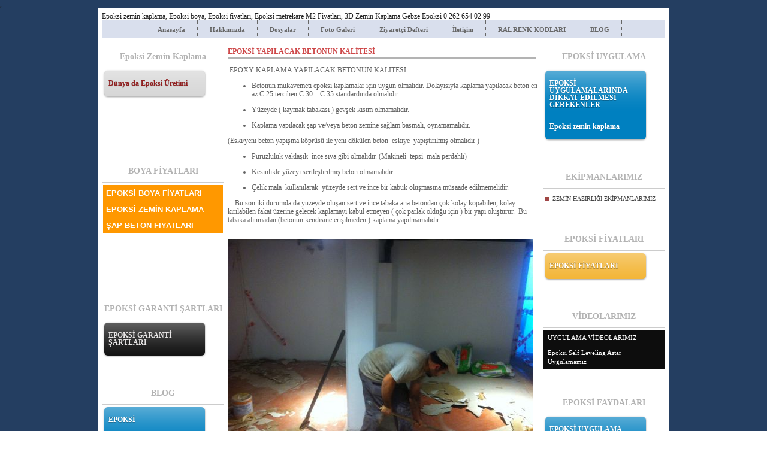

--- FILE ---
content_type: text/html; charset=UTF-8
request_url: https://www.gebzeepoksi.com/?pnum=67&pt=EPOKS%C4%B0+YAPILACAK+BETONUN+KAL%C4%B0TES%C4%B0
body_size: 7109
content:
<!DOCTYPE html>
                        <html lang="tr">
                        <!--[if lt IE 8]> <html lang="tr-TR" class="stnz_no-js ie6"> <![endif]-->
<head>
<title>Gebze Epoksi</title>
<meta http-equiv="X-UA-Compatible" content="IE=Edge;chrome=1" /><meta http-equiv="Content-Type" content="text/html; charset=UTF-8">
<meta name="keywords" content=""/>
<meta name="description" content=""/>




<!--[if lt IE 7]>						
							<script src="/templates/default/IE7.jgz">IE7_PNG_SUFFIX=".png";</script>
							<link href="/templates/default/ie6.css" rel="stylesheet" type="text/css" />
						<![endif]-->
<!--[if lt IE 8]>							
							<link href="/templates/default/ie7.css" rel="stylesheet" type="text/css" />
						<![endif]-->
<script type="text/javascript" src="/templates/js/js.js?v=3" ></script>
<script src="/cjs/jquery/1.8/jquery-1.8.3.min.jgz"></script>
<script src="/cjs/jquery.bxslider.min.js"></script>
<link href="/cjs/jquery.bxslider.css" rel="stylesheet" type="text/css" />

<link rel="stylesheet" href="/cjs/css/magnific-popup.css">
                                <link rel="stylesheet" href="/cjs/css/wookmark-main.css">
                                <script src="/cjs/js/imagesloaded.pkgd.min.js"></script>
                                <script src="/cjs/js/jquery.magnific-popup.min.js"></script>
                                <script src="/cjs/js/wookmark.js"></script><link rel="stylesheet" href="/cjs/banner_rotator/css/banner-rotator.min.css">
<script type="text/javascript" src="/cjs/banner_rotator/js/jquery.banner-rotator.min.js"></script>
<link rel="stylesheet" type="text/css" href="/cjs/sliders/rotator/css/wt-rotator.css"/>
<script type="text/javascript" src="/cjs/sliders/rotator/js/jquery.wt-rotator-prod.min.jgz"></script>

<meta name="google-site-verification" content="qCiptVpdL_jgcfx6jVnB9bQFFnEnJDWlERRopC0kH6A" />,<meta name="msvalidate.01" content="99D84A4AB96B294FE337C9B5787A0DCF" />


<style>
    @import url("/assets/css/grid.css") screen and (max-width: 768px);
    @import url("/templates/tpl/81/stil.css") screen and (min-width: 769px);
    @import url("/assets/css/desktop.css") screen and (min-width: 769px);
    @import url("/assets/css/mobile.css") screen and (max-width: 768px);    
</style>
<meta name="viewport" content="width=device-width, initial-scale=1">
<script src="/assets/javascript/mobile/jquery.mobilemenu.js"></script>

<!--[if !IE 7&!IE 6]>
                    <style type="text/css">#stnz_middleContent{width:100% !important;}</style>
                <![endif]-->

<!--[if lt IE 8]>
                    <style type="text/css">#stnz_middleContent{width:578px !important;}</style>          
                <![endif]-->
<style type="text/css">
                                @media only screen and (min-width: 769px) {
                                    #stnz_wrap, #stnz_header, #stnz_containerMiddle, #stnz_headerTop, #stnz_content,#stnz_footer, .stnz_widget.stnz_ust_menu{width:940px !important;} #stnz_right_bg{left:940px !important;}
                                }
                                </style>
</head>

<body id="mobileTmp" class="tpl">

<div class="container" id="stnz_wrap">  
        <div id="stnz_containerTop">
        <div id="stnz_left_bg"></div>
        <div class="row" id="stnz_containerMiddle">
        <div class="grid_12" id="stnz_headerWrap"><div id="stnz_topBanner"><span>Epoksi</span><span> zemin kaplama, </span><span>Epoksi</span><span> boya, </span><span>Epoksi</span><span> fiyatları, </span><span>Epoksi</span><span> metrekare M2 Fiyatları, 3D Zemin Kaplama Gebze Epoksi 0 262 654 02 99</span></div><script type="text/javascript">
                    $(function() {
                        $("#ust-menu-search").keyup(function(e) {
                            if (e.keyCode==13)                          
                            {
                                if ($(this).val().length > 2){
                                    $(location).attr('href','/?Syf=39&search='+$(this).val());
                                }else{
                                    alert('Lütfen en az 3 harf giriniz.');
                                }   
                            }
                        });
                        
                        $("#search-ust").click(function() {
                            if ($('#ust-menu-search').val().length > 2){
                                    $(location).attr('href','/?Syf=39&search='+$('#ust-menu-search').val());
                                }else{
                                    alert('Lütfen en az 3 harf giriniz.');
                                }                           
                        });
                        
                    });
                </script><div class="grid_12 mobile-menu" id="topMenu"><style>@import url("/templates/tpl/81/menucss/default.css") screen and (min-width: 769px);</style><div class="stnz_widget stnz_ust_menu81">
<div class="stnz_widgetContent"><div class="stnz_dropdown81_root stnz_dropdown81_root_center"><div id="ust_menu_root"><nav><ul class="sf-menu stnz_dropdown81 stnz_dropdown81-horizontal" id="nav" data-title="Menu">
		
			<li><a class="root"  href="https://www.gebzeepoksi.com/?SyfNmb=1&pt=Anasayfa" rel="alternate" hreflang="tr">Anasayfa</a></li>
			<li><a class="root"  href="https://www.gebzeepoksi.com/?SyfNmb=2&pt=Hakk%C4%B1m%C4%B1zda" rel="alternate" hreflang="tr">Hakkımızda</a></li>
			<li><a class="root"  href="https://www.gebzeepoksi.com/?Syf=3&pt=Dosyalar" rel="alternate" hreflang="tr">Dosyalar</a></li>
			<li><a class="root"  href="https://www.gebzeepoksi.com/?Syf=4&pt=Foto+Galeri" rel="alternate" hreflang="tr">Foto Galeri</a></li>
			<li><a class="root"  href="https://www.gebzeepoksi.com/?Syf=0&pt=Ziyaret%C3%A7i+Defteri" rel="alternate" hreflang="tr">Ziyaretçi Defteri</a></li>
			<li><a class="root"  href="https://www.gebzeepoksi.com/?SyfNmb=3&pt=%C4%B0leti%C5%9Fim" rel="alternate" hreflang="tr">İletişim</a></li>
			<li><a class="root"  href="https://www.gebzeepoksi.com/?pnum=540&pt=RAL+RENK+KODLARI" rel="alternate" hreflang="tr">RAL RENK KODLARI</a></li>
			<li><a class="root"  href="https://www.gebzeepoksi.com/?pnum=554&pt=BLOG" rel="alternate" hreflang="tr">BLOG</a></li></ul></nav></div></div></div>
</div><!-- /widget -->

</div><!-- /topMenu --></div><div id="stnz_content"><div class="grid_12" id="stnz_leftContent"><div class="stnz_widget"><style>@import url("/templates/default/menucss/css/radius/radius_gri.css") screen and (min-width: 769px);</style><div class="stnz_widget stnz_menu">
<div class="stnz_widgetTitle"><div class="stnz_widgetTitle_text">Epoksi Zemin Kaplama</div></div>
<div class="stnz_widgetContent"><ul class="sf-menu stnz_radius_gri stnz_radius_gri-vertical" id="nav482746" data-title="Epoksi Zemin Kaplama">
				
					<li><a class="root"  href="https://www.gebzeepoksi.com/?pnum=551&pt=D%C3%BCnya+da+Epoksi+%C3%9Cretimi" rel="alternate" hreflang="tr">Dünya da Epoksi Üretimi</a></li></ul></div>
<div class="stnz_widgetFooter"></div>
</div><!-- /widget -->

<div class="stnz_widget stnz_reklam_blok">
<div class="stnz_widgetContent" style="background:none !important;"><img src="../FileUpload/bs541856/File/genislik.jpg" alt=" " height="24" width="200" /></div>
</div><!-- /widget -->

<style>@import url("/templates/default/menucss/css/dolgu/dolgu_turuncu.css") screen and (min-width: 769px);</style><div class="stnz_widget stnz_menu">
<div class="stnz_widgetTitle"><div class="stnz_widgetTitle_text">BOYA FİYATLARI</div></div>
<div class="stnz_widgetContent"><ul class="sf-menu stnz_dolgu_turuncu stnz_dolgu_turuncu-vertical" id="nav978143" data-title="BOYA FİYATLARI">
				
					<li><a class="root"  href="https://www.gebzeepoksi.com/?pnum=318&pt=EPOKS%C4%B0+BOYA+F%C4%B0YATLARI" rel="alternate" hreflang="tr">EPOKSİ BOYA FİYATLARI</a></li>
					<li><a class="root"  href="https://www.gebzeepoksi.com/?pnum=324&pt=EPOKS%C4%B0+ZEM%C4%B0N+KAPLAMA" rel="alternate" hreflang="tr">EPOKSİ ZEMİN KAPLAMA</a>
				<ul>
					<li><a   href="https://www.gebzeepoksi.com/?pnum=323&pt=A%C4%9ERI+EPOKS%C4%B0+ZEM%C4%B0N+KAPLAMA" rel="alternate" hreflang="tr">AĞRI EPOKSİ ZEMİN KAPLAMA</a></li>
					<li><a   href="https://www.gebzeepoksi.com/?pnum=321&pt=ADIYAMAN+EPOKS%C4%B0+ZEM%C4%B0N+KAPLAMA" rel="alternate" hreflang="tr">ADIYAMAN EPOKSİ ZEMİN KAPLAMA</a></li>
					<li><a   href="https://www.gebzeepoksi.com/?pnum=322&pt=AFYON+EPOKS%C4%B0+ZEM%C4%B0N+KAPLAMA" rel="alternate" hreflang="tr">AFYON EPOKSİ ZEMİN KAPLAMA</a></li>
					<li><a   href="https://www.gebzeepoksi.com/?pnum=320&pt=ADANA+EPOKS%C4%B0+ZEM%C4%B0N+KAPLAMA" rel="alternate" hreflang="tr">ADANA EPOKSİ ZEMİN KAPLAMA</a></li>
					<li><a   href="https://www.gebzeepoksi.com/?pnum=325&pt=AMASYA+EPOKS%C4%B0+ZEM%C4%B0N+KAPLAMA" rel="alternate" hreflang="tr">AMASYA EPOKSİ ZEMİN KAPLAMA</a></li>
					<li><a   href="https://www.gebzeepoksi.com/?pnum=326&pt=ANKARA+EPOKS%C4%B0+ZEM%C4%B0N+KAPLAMA" rel="alternate" hreflang="tr">ANKARA EPOKSİ ZEMİN KAPLAMA</a></li>
					<li><a   href="https://www.gebzeepoksi.com/?pnum=327&pt=ANTALYA+EPOKS%C4%B0+ZEM%C4%B0N+KAPLAMA" rel="alternate" hreflang="tr">ANTALYA EPOKSİ ZEMİN KAPLAMA</a></li>
					<li><a   href="https://www.gebzeepoksi.com/?pnum=328&pt=ARDAHAN+EPOKS%C4%B0+ZEM%C4%B0N+KAPLAMA" rel="alternate" hreflang="tr">ARDAHAN EPOKSİ ZEMİN KAPLAMA</a></li>
					<li><a   href="https://www.gebzeepoksi.com/?pnum=329&pt=ARTV%C4%B0N+EPOKS%C4%B0+ZEM%C4%B0N+KAPLAMA" rel="alternate" hreflang="tr">ARTVİN EPOKSİ ZEMİN KAPLAMA</a></li>
					<li><a   href="https://www.gebzeepoksi.com/?pnum=330&pt=AYDIN+EPOKS%C4%B0+ZEM%C4%B0N+KAPLAMA" rel="alternate" hreflang="tr">AYDIN EPOKSİ ZEMİN KAPLAMA</a></li>
					<li><a   href="https://www.gebzeepoksi.com/?pnum=331&pt=BALIKES%C4%B0R+EPOKS%C4%B0+ZEM%C4%B0N+KAPLAMA" rel="alternate" hreflang="tr">BALIKESİR EPOKSİ ZEMİN KAPLAMA</a></li>
					<li><a   href="https://www.gebzeepoksi.com/?pnum=332&pt=BARTIN+EPOKS%C4%B0+ZEM%C4%B0N+KAPLAMA" rel="alternate" hreflang="tr">BARTIN EPOKSİ ZEMİN KAPLAMA</a></li>
					<li><a   href="https://www.gebzeepoksi.com/?pnum=333&pt=BATMAN+EPOKS%C4%B0+ZEM%C4%B0N+KAPLAMA" rel="alternate" hreflang="tr">BATMAN EPOKSİ ZEMİN KAPLAMA</a></li>
					<li><a   href="https://www.gebzeepoksi.com/?pnum=334&pt=BAYBURT+EPOKS%C4%B0+ZEM%C4%B0N+KAPLAMA" rel="alternate" hreflang="tr">BAYBURT EPOKSİ ZEMİN KAPLAMA</a></li>
					<li><a   href="https://www.gebzeepoksi.com/?pnum=335&pt=B%C4%B0LEC%C4%B0K+EPOKS%C4%B0+ZEM%C4%B0N+KAPLAMA" rel="alternate" hreflang="tr">BİLECİK EPOKSİ ZEMİN KAPLAMA</a></li>
					<li><a   href="https://www.gebzeepoksi.com/?pnum=336&pt=B%C4%B0NG%C3%96L+EPOKS%C4%B0+ZEM%C4%B0N+KAPLAMA" rel="alternate" hreflang="tr">BİNGÖL EPOKSİ ZEMİN KAPLAMA</a></li>
					<li><a   href="https://www.gebzeepoksi.com/?pnum=337&pt=B%C4%B0TL%C4%B0S+EPOKS%C4%B0+ZEM%C4%B0N+KAPLAMALARI" rel="alternate" hreflang="tr">BİTLİS EPOKSİ ZEMİN KAPLAMALARI</a></li>
					<li><a   href="https://www.gebzeepoksi.com/?pnum=338&pt=BOLU+EPOKS%C4%B0+ZEM%C4%B0N+KAPLAMA" rel="alternate" hreflang="tr">BOLU EPOKSİ ZEMİN KAPLAMA</a></li>
					<li><a   href="https://www.gebzeepoksi.com/?pnum=339&pt=BURDUR+EPOKS%C4%B0+ZEM%C4%B0N+KAPLAMA" rel="alternate" hreflang="tr">BURDUR EPOKSİ ZEMİN KAPLAMA</a></li>
					<li><a   href="https://www.gebzeepoksi.com/?pnum=340&pt=BURSA+EPOKS%C4%B0+ZEM%C4%B0N+KAPLAMA" rel="alternate" hreflang="tr">BURSA EPOKSİ ZEMİN KAPLAMA</a></li>
					<li><a   href="https://www.gebzeepoksi.com/?pnum=341&pt=%C3%87ANAKKALE+EPOKS%C4%B0+ZEM%C4%B0N+KAPLAMA" rel="alternate" hreflang="tr">ÇANAKKALE EPOKSİ ZEMİN KAPLAMA</a></li>
					<li><a   href="https://www.gebzeepoksi.com/?pnum=342&pt=%C3%87ANKIRI+EPOKS%C4%B0+ZEM%C4%B0N+KAPLAMA" rel="alternate" hreflang="tr">ÇANKIRI EPOKSİ ZEMİN KAPLAMA</a></li>
					<li><a   href="https://www.gebzeepoksi.com/?pnum=343&pt=%C3%87ORUM+EPOKS%C4%B0+ZEM%C4%B0N+KAPLAMA" rel="alternate" hreflang="tr">ÇORUM EPOKSİ ZEMİN KAPLAMA</a></li>
					<li><a   href="https://www.gebzeepoksi.com/?pnum=344&pt=DEN%C4%B0ZL%C4%B0+EPOKS%C4%B0+ZEM%C4%B0N+KAPLAMA" rel="alternate" hreflang="tr">DENİZLİ EPOKSİ ZEMİN KAPLAMA</a></li>
					<li><a   href="https://www.gebzeepoksi.com/?pnum=345&pt=D%C4%B0YARBAKIR+EPOKS%C4%B0+ZEM%C4%B0N+KAPLAMA" rel="alternate" hreflang="tr">DİYARBAKIR EPOKSİ ZEMİN KAPLAMA</a></li>
					<li><a   href="https://www.gebzeepoksi.com/?pnum=346&pt=ED%C4%B0RNE+EPOKS%C4%B0+ZEM%C4%B0N+KAPLAMA" rel="alternate" hreflang="tr">EDİRNE EPOKSİ ZEMİN KAPLAMA</a></li>
					<li><a   href="https://www.gebzeepoksi.com/?pnum=347&pt=ELAZI%C4%9E+EPOKS%C4%B0+ZEM%C4%B0N+KAPLAMA" rel="alternate" hreflang="tr">ELAZIĞ EPOKSİ ZEMİN KAPLAMA</a></li>
					<li><a   href="https://www.gebzeepoksi.com/?pnum=348&pt=ERZ%C4%B0NCAN+EPOKS%C4%B0+ZEM%C4%B0N+KAPLAMA" rel="alternate" hreflang="tr">ERZİNCAN EPOKSİ ZEMİN KAPLAMA</a></li>
					<li><a   href="https://www.gebzeepoksi.com/?pnum=349&pt=ERZURUM+EPOKS%C4%B0+ZEM%C4%B0N+KAPLAMA" rel="alternate" hreflang="tr">ERZURUM EPOKSİ ZEMİN KAPLAMA</a></li>
					<li><a   href="https://www.gebzeepoksi.com/?pnum=350&pt=ESK%C4%B0%C5%9EEH%C4%B0R+EPOKS%C4%B0+ZEM%C4%B0N+KAPLAMA" rel="alternate" hreflang="tr">ESKİŞEHİR EPOKSİ ZEMİN KAPLAMA</a></li>
					<li><a   href="https://www.gebzeepoksi.com/?pnum=351&pt=GAZ%C4%B0ANTEP+EPOKS%C4%B0+ZEM%C4%B0N+KAPLAMA" rel="alternate" hreflang="tr">GAZİANTEP EPOKSİ ZEMİN KAPLAMA</a></li>
					<li><a   href="https://www.gebzeepoksi.com/?pnum=352&pt=G%C4%B0RESUN+EPOKS%C4%B0+ZEM%C4%B0N+KAPLAMA" rel="alternate" hreflang="tr">GİRESUN EPOKSİ ZEMİN KAPLAMA</a></li>
					<li><a   href="https://www.gebzeepoksi.com/?pnum=353&pt=G%C3%9CM%C3%9C%C5%9EHANE+EPOKS%C4%B0+ZEM%C4%B0N+KAPLAMA" rel="alternate" hreflang="tr">GÜMÜŞHANE EPOKSİ ZEMİN KAPLAMA</a></li>
					<li><a   href="https://www.gebzeepoksi.com/?pnum=354&pt=HAKKAR%C4%B0+EPOKS%C4%B0+ZEM%C4%B0N+KAPLAMA" rel="alternate" hreflang="tr">HAKKARİ EPOKSİ ZEMİN KAPLAMA</a></li>
					<li><a   href="https://www.gebzeepoksi.com/?pnum=355&pt=HATAY+EPOKS%C4%B0+ZEM%C4%B0N+KAPLAMA" rel="alternate" hreflang="tr">HATAY EPOKSİ ZEMİN KAPLAMA</a></li>
					<li><a   href="https://www.gebzeepoksi.com/?pnum=356&pt=ISPARTA+EPOKS%C4%B0+ZEM%C4%B0N+KAPLAMA" rel="alternate" hreflang="tr">ISPARTA EPOKSİ ZEMİN KAPLAMA</a></li>
					<li><a   href="https://www.gebzeepoksi.com/?pnum=357&pt=%C4%B0%C3%87EL+EPOKS%C4%B0+ZEM%C4%B0N+KAPLAMA" rel="alternate" hreflang="tr">İÇEL EPOKSİ ZEMİN KAPLAMA</a></li>
					<li><a   href="https://www.gebzeepoksi.com/?pnum=358&pt=MERS%C4%B0N+EPOKS%C4%B0+ZEM%C4%B0N+KAPLAMA" rel="alternate" hreflang="tr">MERSİN EPOKSİ ZEMİN KAPLAMA</a></li>
					<li><a   href="https://www.gebzeepoksi.com/?pnum=359&pt=%C4%B0STANBUL+EPOKS%C4%B0+ZEM%C4%B0N+KAPLAMA" rel="alternate" hreflang="tr">İSTANBUL EPOKSİ ZEMİN KAPLAMA</a></li>
					<li><a   href="https://www.gebzeepoksi.com/?pnum=360&pt=%C4%B0ZM%C4%B0R+EPOKS%C4%B0+ZEM%C4%B0N+KAPLAMA" rel="alternate" hreflang="tr">İZMİR EPOKSİ ZEMİN KAPLAMA</a></li>
					<li><a   href="https://www.gebzeepoksi.com/?pnum=361&pt=KARS+EPOKS%C4%B0+ZEM%C4%B0N+KAPLAMA" rel="alternate" hreflang="tr">KARS EPOKSİ ZEMİN KAPLAMA</a></li>
					<li><a   href="https://www.gebzeepoksi.com/?pnum=362&pt=KASTAMONU+EPOKS%C4%B0+ZEM%C4%B0N+KAPLAMA" rel="alternate" hreflang="tr">KASTAMONU EPOKSİ ZEMİN KAPLAMA</a></li>
					<li><a   href="https://www.gebzeepoksi.com/?pnum=363&pt=KAYSER%C4%B0+EPOKS%C4%B0+ZEM%C4%B0N+KAPLAMA" rel="alternate" hreflang="tr">KAYSERİ EPOKSİ ZEMİN KAPLAMA</a></li>
					<li><a   href="https://www.gebzeepoksi.com/?pnum=364&pt=KIRKLAREL%C4%B0+EPOKS%C4%B0+ZEM%C4%B0N+KAPLAMA" rel="alternate" hreflang="tr">KIRKLARELİ EPOKSİ ZEMİN KAPLAMA</a></li>
					<li><a   href="https://www.gebzeepoksi.com/?pnum=365&pt=KIR%C5%9EEH%C4%B0R+EPOKS%C4%B0+ZEM%C4%B0N+KAPLAMA" rel="alternate" hreflang="tr">KIRŞEHİR EPOKSİ ZEMİN KAPLAMA</a></li>
					<li><a   href="https://www.gebzeepoksi.com/?pnum=366&pt=KOCAEL%C4%B0+EPOKS%C4%B0+ZEM%C4%B0N+KAPLAMA" rel="alternate" hreflang="tr">KOCAELİ EPOKSİ ZEMİN KAPLAMA</a></li>
					<li><a   href="https://www.gebzeepoksi.com/?pnum=367&pt=KONYA+EPOKS%C4%B0+ZEM%C4%B0N+KAPLAMA" rel="alternate" hreflang="tr">KONYA EPOKSİ ZEMİN KAPLAMA</a></li>
					<li><a   href="https://www.gebzeepoksi.com/?pnum=368&pt=K%C3%9CTAHYA+EPOKS%C4%B0+ZEM%C4%B0N+KAPLAMA" rel="alternate" hreflang="tr">KÜTAHYA EPOKSİ ZEMİN KAPLAMA</a></li>
					<li><a   href="https://www.gebzeepoksi.com/?pnum=369&pt=MALATYA+EPOKS%C4%B0+ZEM%C4%B0N+KAPLAMA" rel="alternate" hreflang="tr">MALATYA EPOKSİ ZEMİN KAPLAMA</a></li>
					<li><a   href="https://www.gebzeepoksi.com/?pnum=370&pt=MAN%C4%B0SA+EPOKS%C4%B0+ZEM%C4%B0N+KAPLAMA" rel="alternate" hreflang="tr">MANİSA EPOKSİ ZEMİN KAPLAMA</a></li>
					<li><a   href="https://www.gebzeepoksi.com/?pnum=371&pt=KAHRAMANMARA%C5%9E+EPOKS%C4%B0+ZEM%C4%B0N+KAPLAMA" rel="alternate" hreflang="tr">KAHRAMANMARAŞ EPOKSİ ZEMİN KAPLAMA</a></li>
					<li><a   href="https://www.gebzeepoksi.com/?pnum=372&pt=MARD%C4%B0N+EPOKS%C4%B0+ZEM%C4%B0N+KAPLAMA" rel="alternate" hreflang="tr">MARDİN EPOKSİ ZEMİN KAPLAMA</a></li>
					<li><a   href="https://www.gebzeepoksi.com/?pnum=373&pt=MU%C4%9ELA+EPOKS%C4%B0+ZEM%C4%B0N+KAPLAMA" rel="alternate" hreflang="tr">MUĞLA EPOKSİ ZEMİN KAPLAMA</a></li>
					<li><a   href="https://www.gebzeepoksi.com/?pnum=374&pt=MU%C5%9E+EPOKS%C4%B0+ZEM%C4%B0N+KAPLAMA" rel="alternate" hreflang="tr">MUŞ EPOKSİ ZEMİN KAPLAMA</a></li>
					<li><a   href="https://www.gebzeepoksi.com/?pnum=375&pt=NEV%C5%9EEH%C4%B0R+EPOKS%C4%B0+ZEM%C4%B0N+KAPLAMA" rel="alternate" hreflang="tr">NEVŞEHİR EPOKSİ ZEMİN KAPLAMA</a></li>
					<li><a   href="https://www.gebzeepoksi.com/?pnum=376&pt=N%C4%B0%C4%9EDE+EPOKS%C4%B0+ZEM%C4%B0N+KAPLAMA" rel="alternate" hreflang="tr">NİĞDE EPOKSİ ZEMİN KAPLAMA</a></li>
					<li><a   href="https://www.gebzeepoksi.com/?pnum=377&pt=ORDU+EPOKS%C4%B0+ZEM%C4%B0N+KAPLAMA" rel="alternate" hreflang="tr">ORDU EPOKSİ ZEMİN KAPLAMA</a></li>
					<li><a   href="https://www.gebzeepoksi.com/?pnum=378&pt=R%C4%B0ZE+EPOKS%C4%B0+ZEM%C4%B0N+KAPLAMA" rel="alternate" hreflang="tr">RİZE EPOKSİ ZEMİN KAPLAMA</a></li>
					<li><a   href="https://www.gebzeepoksi.com/?pnum=379&pt=SAKARYA+EPOKS%C4%B0+ZEM%C4%B0N+KAPLAMA" rel="alternate" hreflang="tr">SAKARYA EPOKSİ ZEMİN KAPLAMA</a></li>
					<li><a   href="https://www.gebzeepoksi.com/?pnum=380&pt=SAMSUN+EPOKS%C4%B0+ZEM%C4%B0N+KAPLAMA" rel="alternate" hreflang="tr">SAMSUN EPOKSİ ZEMİN KAPLAMA</a></li>
					<li><a   href="https://www.gebzeepoksi.com/?pnum=381&pt=S%C4%B0%C4%B0RT+EPOKS%C4%B0+ZEM%C4%B0N+KAPLAMA" rel="alternate" hreflang="tr">SİİRT EPOKSİ ZEMİN KAPLAMA</a></li>
					<li><a   href="https://www.gebzeepoksi.com/?pnum=382&pt=S%C4%B0NOP+EPOKS%C4%B0+ZEM%C4%B0N+KAPLAMA" rel="alternate" hreflang="tr">SİNOP EPOKSİ ZEMİN KAPLAMA</a></li>
					<li><a   href="https://www.gebzeepoksi.com/?pnum=383&pt=S%C4%B0VAS+EPOKS%C4%B0+ZEM%C4%B0N+KAPLAMA" rel="alternate" hreflang="tr">SİVAS EPOKSİ ZEMİN KAPLAMA</a></li>
					<li><a   href="https://www.gebzeepoksi.com/?pnum=384&pt=TEK%C4%B0RDA%C4%9E+EPOKS%C4%B0+ZEM%C4%B0N+KAPLAMA" rel="alternate" hreflang="tr">TEKİRDAĞ EPOKSİ ZEMİN KAPLAMA</a></li>
					<li><a   href="https://www.gebzeepoksi.com/?pnum=385&pt=TOKAT+EPOKS%C4%B0+ZEM%C4%B0N+KAPLAMA" rel="alternate" hreflang="tr">TOKAT EPOKSİ ZEMİN KAPLAMA</a></li>
					<li><a   href="https://www.gebzeepoksi.com/?pnum=386&pt=TRABZON+EPOKS%C4%B0+ZEM%C4%B0N+KAPLAMA" rel="alternate" hreflang="tr">TRABZON EPOKSİ ZEMİN KAPLAMA</a></li>
					<li><a   href="https://www.gebzeepoksi.com/?pnum=387&pt=TUNCEL%C4%B0+EPOKS%C4%B0+ZEM%C4%B0N+KAPLAMA" rel="alternate" hreflang="tr">TUNCELİ EPOKSİ ZEMİN KAPLAMA</a></li>
					<li><a   href="https://www.gebzeepoksi.com/?pnum=388&pt=%C5%9EANLIURFA+EPOKS%C4%B0+ZEM%C4%B0N+KAPLAMA" rel="alternate" hreflang="tr">ŞANLIURFA EPOKSİ ZEMİN KAPLAMA</a></li>
					<li><a   href="https://www.gebzeepoksi.com/?pnum=389&pt=VAN+EPOKS%C4%B0+ZEM%C4%B0N+KAPLAMA" rel="alternate" hreflang="tr">VAN EPOKSİ ZEMİN KAPLAMA</a></li>
					<li><a   href="https://www.gebzeepoksi.com/?pnum=390&pt=YOZGAT+EPOKS%C4%B0+ZEM%C4%B0N+KAPLAMA" rel="alternate" hreflang="tr">YOZGAT EPOKSİ ZEMİN KAPLAMA</a></li>
					<li><a   href="https://www.gebzeepoksi.com/?pnum=391&pt=ZONGULDAK+EPOKS%C4%B0+ZEM%C4%B0N+KAPLAMA" rel="alternate" hreflang="tr">ZONGULDAK EPOKSİ ZEMİN KAPLAMA</a></li>
					<li><a   href="https://www.gebzeepoksi.com/?pnum=392&pt=AKSARAY+EPOKS%C4%B0+ZEM%C4%B0N+KAPLAMA" rel="alternate" hreflang="tr">AKSARAY EPOKSİ ZEMİN KAPLAMA</a></li>
					<li><a   href="https://www.gebzeepoksi.com/?pnum=393&pt=BAYBURT+EPOKS%C4%B0+ZEM%C4%B0N+KAPLAMA" rel="alternate" hreflang="tr">BAYBURT EPOKSİ ZEMİN KAPLAMA</a></li>
					<li><a   href="https://www.gebzeepoksi.com/?pnum=394&pt=KARAMAN+EPOKS%C4%B0+ZEM%C4%B0N+KAPLAMA" rel="alternate" hreflang="tr">KARAMAN EPOKSİ ZEMİN KAPLAMA</a></li>
					<li><a   href="https://www.gebzeepoksi.com/?pnum=395&pt=KIRIKKALE+EPOKS%C4%B0+ZEM%C4%B0N+KAPLAMA" rel="alternate" hreflang="tr">KIRIKKALE EPOKSİ ZEMİN KAPLAMA</a></li>
					<li><a   href="https://www.gebzeepoksi.com/?pnum=396&pt=I%C4%9EDIR+EPOKS%C4%B0+ZEM%C4%B0N+KAPLAMA" rel="alternate" hreflang="tr">IĞDIR EPOKSİ ZEMİN KAPLAMA</a></li>
					<li><a   href="https://www.gebzeepoksi.com/?pnum=397&pt=YALOVA+EPOKS%C4%B0+ZEM%C4%B0N+KAPLAMA" rel="alternate" hreflang="tr">YALOVA EPOKSİ ZEMİN KAPLAMA</a></li>
					<li><a   href="https://www.gebzeepoksi.com/?pnum=398&pt=KARAB%C3%9CK+EPOKS%C4%B0+ZEM%C4%B0N+KAPLAMA" rel="alternate" hreflang="tr">KARABÜK EPOKSİ ZEMİN KAPLAMA</a></li>
					<li><a   href="https://www.gebzeepoksi.com/?pnum=399&pt=K%C4%B0L%C4%B0S+EPOKS%C4%B0+ZEM%C4%B0N+KAPLAMA" rel="alternate" hreflang="tr">KİLİS EPOKSİ ZEMİN KAPLAMA</a></li>
					<li><a   href="https://www.gebzeepoksi.com/?pnum=400&pt=OSMAN%C4%B0YE+EPOKS%C4%B0+ZEM%C4%B0N+KAPLAMA" rel="alternate" hreflang="tr">OSMANİYE EPOKSİ ZEMİN KAPLAMA</a></li>
					<li><a   href="https://www.gebzeepoksi.com/?pnum=401&pt=ELB%C4%B0STAN+EPOKS%C4%B0+ZEM%C4%B0N+KAPLAMA" rel="alternate" hreflang="tr">ELBİSTAN EPOKSİ ZEMİN KAPLAMA</a></li>
					<li><a   href="https://www.gebzeepoksi.com/?pnum=402&pt=D%C3%9CZCE+EPOKS%C4%B0+ZEM%C4%B0N+KAPLAMA" rel="alternate" hreflang="tr">DÜZCE EPOKSİ ZEMİN KAPLAMA</a></li>
					<li><a   href="https://www.gebzeepoksi.com/?pnum=404&pt=BODRUM+EPOKS%C4%B0+ZEM%C4%B0N+KAPLAMA" rel="alternate" hreflang="tr">BODRUM EPOKSİ ZEMİN KAPLAMA</a></li>
					<li><a   href="https://www.gebzeepoksi.com/?pnum=403&pt=%C3%87ORLU+EPOKS%C4%B0+ZEM%C4%B0N+KAPLAMA" rel="alternate" hreflang="tr">ÇORLU EPOKSİ ZEMİN KAPLAMA</a></li>
					<li><a   href="https://www.gebzeepoksi.com/?pnum=406&pt=%C3%87ERKEZK%C3%96Y+EPOKS%C4%B0+ZEM%C4%B0N+KAPLAMA" rel="alternate" hreflang="tr">ÇERKEZKÖY EPOKSİ ZEMİN KAPLAMA</a></li>
					<li><a   href="https://www.gebzeepoksi.com/?pnum=405&pt=L%C3%9CLEBURGAZ+EPOKS%C4%B0+ZEM%C4%B0N+KAPLAMA" rel="alternate" hreflang="tr">LÜLEBURGAZ EPOKSİ ZEMİN KAPLAMA</a></li>
					<li><a   href="https://www.gebzeepoksi.com/?pnum=407&pt=https%3A%2F%2Ftwitter.com%2Fepoksigebze" rel="alternate" hreflang="tr">https://twitter.com/epoksigebze</a></li>
					<li><a   href="https://www.gebzeepoksi.com/?pnum=408&pt=U%C5%9EAK+EPOKS%C4%B0+ZEM%C4%B0N+KAPLAMA" rel="alternate" hreflang="tr">UŞAK EPOKSİ ZEMİN KAPLAMA</a></li>
					<li><a   href="https://www.gebzeepoksi.com/?pnum=410&pt=U%C5%9EAK+EPOKS%C4%B0+ZEM%C4%B0N+KAPLAMA" rel="alternate" hreflang="tr">UŞAK EPOKSİ ZEMİN KAPLAMA</a></li>
				</ul>
					</li>
					<li><a class="root"  href="https://www.gebzeepoksi.com/?pnum=315&pt=%C5%9EAP+BETON+F%C4%B0YATLARI" rel="alternate" hreflang="tr">ŞAP BETON FİYATLARI</a></li></ul></div>
<div class="stnz_widgetFooter"></div>
</div><!-- /widget -->

<div class="stnz_widget stnz_reklam_blok">
<div class="stnz_widgetContent"><script async="" src="http://pagead2.googlesyndication.com/pagead/js/adsbygoogle.js" type="text/javascript"></script><script type="text/javascript">// <![CDATA[
  (adsbygoogle = window.adsbygoogle || []).push({
    google_ad_client: "ca-pub-5639394741573388",
    enable_page_level_ads: true
  });
// ]]></script></div>
</div><!-- /widget -->

<div class="stnz_widget stnz_reklam_blok">
<div class="stnz_widgetContent"><script async="" src="http://pagead2.googlesyndication.com/pagead/js/adsbygoogle.js" type="text/javascript"></script><script type="text/javascript">// <![CDATA[
  (adsbygoogle = window.adsbygoogle || []).push({
    google_ad_client: "ca-pub-5639394741573388",
    enable_page_level_ads: true
  });
// ]]></script></div>
</div><!-- /widget -->

<style>@import url("/templates/default/menucss/css/radius/radius.css") screen and (min-width: 769px);</style><div class="stnz_widget stnz_menu">
<div class="stnz_widgetTitle"><div class="stnz_widgetTitle_text">EPOKSİ GARANTİ ŞARTLARI</div></div>
<div class="stnz_widgetContent"><ul class="sf-menu stnz_radius stnz_radius-vertical" id="nav1579554" data-title="EPOKSİ GARANTİ ŞARTLARI">
				
					<li><a class="root"  href="https://www.gebzeepoksi.com/?pnum=545&pt=EPOKS%C4%B0+GARANT%C4%B0+%C5%9EARTLARI" rel="alternate" hreflang="tr">EPOKSİ GARANTİ ŞARTLARI</a></li></ul></div>
<div class="stnz_widgetFooter"></div>
</div><!-- /widget -->

<style>@import url("/templates/default/menucss/css/radius/radius_mavi.css") screen and (min-width: 769px);</style><div class="stnz_widget stnz_menu">
<div class="stnz_widgetTitle"><div class="stnz_widgetTitle_text">BLOG</div></div>
<div class="stnz_widgetContent"><ul class="sf-menu stnz_radius_mavi stnz_radius_mavi-vertical" id="nav1590663" data-title="BLOG">
				
					<li><a class="root"  href="https://www.gebzeepoksi.com/?pnum=553&pt=EPOKS%C4%B0+" rel="alternate" hreflang="tr">EPOKSİ </a></li>
					<li><a class="root"  href="https://www.gebzeepoksi.com/?pnum=556&pt=EPOKS%C4%B0+NED%C4%B0R" rel="alternate" hreflang="tr">EPOKSİ NEDİR</a></li>
					<li><a class="root"  href="https://www.gebzeepoksi.com/?pnum=557&pt=EPOKS%C4%B0+NED%C4%B0R" rel="alternate" hreflang="tr">EPOKSİ NEDİR</a></li>
					<li><a class="root"  href="https://www.gebzeepoksi.com/?pnum=558&pt=EPOKS%C4%B0+SEYRELT%C4%B0C%C4%B0LER%C4%B0" rel="alternate" hreflang="tr">EPOKSİ SEYRELTİCİLERİ</a></li></ul></div>
<div class="stnz_widgetFooter"></div>
</div><!-- /widget -->

<style>@import url("/templates/default/menucss/css/radius/radius_kirmizi.css") screen and (min-width: 769px);</style><div class="stnz_widget stnz_menu">
<div class="stnz_widgetTitle"><div class="stnz_widgetTitle_text">EPOKSİ 2019</div></div>
<div class="stnz_widgetContent"><ul class="sf-menu stnz_radius_kirmizi stnz_radius_kirmizi-vertical" id="nav1590718" data-title="EPOKSİ 2019">
				
					<li><a class="root"  href="https://www.gebzeepoksi.com/?pnum=547&pt=EPOKS%C4%B0+DE+2019+YILI+GEL%C4%B0%C5%9EMELER%C4%B0" rel="alternate" hreflang="tr">EPOKSİ DE 2019 YILI GELİŞMELERİ</a></li></ul></div>
<div class="stnz_widgetFooter"></div>
</div><!-- /widget -->

<div class="stnz_widget stnz_menu">
<div class="stnz_widgetTitle"><div class="stnz_widgetTitle_text">EPOKSİ VE BETON</div></div>
<div class="stnz_widgetContent"><ul class="sf-menu stnz_radius_mavi stnz_radius_mavi-vertical" id="nav1596848" data-title="EPOKSİ VE BETON">
				
					<li><a class="root"  href="https://www.gebzeepoksi.com/?pnum=552&pt=EPOKS%C4%B0+VE+BETON" rel="alternate" hreflang="tr">EPOKSİ VE BETON</a></li></ul></div>
<div class="stnz_widgetFooter"></div>
</div><!-- /widget -->

<div class="stnz_widget stnz_menu">
<div class="stnz_widgetTitle"><div class="stnz_widgetTitle_text">EPOKSİ VE İNSAN SAĞLIĞI</div></div>
<div class="stnz_widgetContent"><ul class="sf-menu stnz_dropdown81 stnz_dropdown81-vertical" id="nav1670494" data-title="EPOKSİ VE İNSAN SAĞLIĞI">
				
					<li><a class="root"  href="https://www.gebzeepoksi.com/?pnum=559&pt=EPOKS%C4%B0+VE+%C4%B0NSAN+SA%C4%9ELI%C4%9EI" rel="alternate" hreflang="tr">EPOKSİ VE İNSAN SAĞLIĞI</a></li></ul></div>
<div class="stnz_widgetFooter"></div>
</div><!-- /widget -->

<div class="stnz_widget stnz_menu">
<div class="stnz_widgetTitle"><div class="stnz_widgetTitle_text">GEBZE TADİLAT</div></div>
<div class="stnz_widgetContent"><ul class="sf-menu stnz_dropdown81 stnz_dropdown81-vertical" id="nav1681056" data-title="GEBZE TADİLAT">
				
					<li><a class="root"  href="https://www.gebzeepoksi.com/?pnum=560&pt=GEBZE+TAD%C4%B0LAT" rel="alternate" hreflang="tr">GEBZE TADİLAT</a></li></ul></div>
<div class="stnz_widgetFooter"></div>
</div><!-- /widget -->

<div class="stnz_widget stnz_menu">
<div class="stnz_widgetTitle"><div class="stnz_widgetTitle_text">Yol Çizgi Çalışmalarımız</div></div>
<div class="stnz_widgetContent"><ul class="sf-menu stnz_dropdown81 stnz_dropdown81-vertical" id="nav1796561" data-title="Yol Çizgi Çalışmalarımız">
				
					<li><a class="root"  href="https://www.gebzeepoksi.com/?pnum=565&pt=GEBZE+YOL+%C3%87%C4%B0ZG%C4%B0+" rel="alternate" hreflang="tr">GEBZE YOL ÇİZGİ </a></li></ul></div>
<div class="stnz_widgetFooter"></div>
</div><!-- /widget -->

<div class="stnz_widget stnz_menu">
<div class="stnz_widgetTitle"><div class="stnz_widgetTitle_text">YOL ÇİZGİ FİYATLARI</div></div>
<div class="stnz_widgetContent"><ul class="sf-menu stnz_dropdown81 stnz_dropdown81-vertical" id="nav1833880" data-title="YOL ÇİZGİ FİYATLARI">
				
					<li><a class="root"  href="https://www.gebzeepoksi.com/?pnum=567&pt=GEBZE+YOL+%C3%87%C4%B0ZG%C4%B0+F%C4%B0YATLARI" rel="alternate" hreflang="tr">GEBZE YOL ÇİZGİ FİYATLARI</a></li></ul></div>
<div class="stnz_widgetFooter"></div>
</div><!-- /widget -->

</div></div><!-- /leftContent --><div id="stnz_middleContent" class="grid_12 stnz_coklu stnz_sol_var stnz_sag_var"><div class="stnz_pageTitle"><h2><span>EPOKSİ YAPILACAK BETONUN KALİTESİ</span></h2></div>
<style type="text/css">
.sablon_yazi_img {
   padding:3px;
   border:0.5px;
   background-color:#fff;
}

.sablon_yazi_img:hover {
   padding:3px;
   border:1px;
   background-color:#cccccc;
}

</style>

<script>

$(document).ready(function () {
    $(".fade_effect img").fadeTo(0, 1.0);

    $(".fade_effect img").hover(function () {
        $(this).fadeTo("slow", 0.7);
        },
        function () {$(this).fadeTo("slow", 1.0);
        }
    );
});

</script><div class="OutlineElement Ltr SCX65771625"><p class="Paragraph SCX65771625" paraid="1220590035" paraeid="{61a580fd-b6f8-4547-b51c-536a8d0250cb}{93}"><span class="TextRun SCX65771625" xml:lang="TR-TR"> </span><span class="TextRun Underlined SCX65771625" xml:lang="TR-TR"><span class="NormalTextRun SCX65771625">EPOXY KAPLAMA YAPILACAK BETONUN KALİ</span></span><span class="TextRun Underlined SCX65771625" xml:lang="TR-TR"><span class="NormalTextRun SCX65771625">TES</span></span><span class="TextRun Underlined SCX65771625" xml:lang="TR-TR"><span class="NormalTextRun SCX65771625">İ</span></span><span class="TextRun SCX65771625" xml:lang="TR-TR"> :</span><span class="EOP SCX65771625"> </span></p></div><ul class="BulletListStyle1 SCX65771625"><li class="OutlineElement Ltr SCX65771625"><p class="Paragraph SCX65771625" paraid="1991142411" paraeid="{61a580fd-b6f8-4547-b51c-536a8d0250cb}{109}"><span class="TextRun SCX65771625" xml:lang="TR-TR"><span class="NormalTextRun SCX65771625">Betonun mukavemeti </span><span class="SpellingError SCX65771625">epoksi</span><span class="NormalTextRun SCX65771625"> kaplamalar için uygun olmalı</span></span><span class="TextRun SCX65771625" xml:lang="TR-TR">d</span><span class="TextRun SCX65771625" xml:lang="TR-TR">ı</span><span class="TextRun SCX65771625" xml:lang="TR-TR">r. Dolay</span><span class="TextRun SCX65771625" xml:lang="TR-TR">ı</span><span class="TextRun SCX65771625" xml:lang="TR-TR">s</span><span class="TextRun SCX65771625" xml:lang="TR-TR">ı</span><span class="TextRun SCX65771625" xml:lang="TR-TR">yla kaplama yap</span><span class="TextRun SCX65771625" xml:lang="TR-TR">ı</span><span class="TextRun SCX65771625" xml:lang="TR-TR">lacak beton en az C 25 tercihen C 30 </span><span class="TextRun SCX65771625" xml:lang="TR-TR">– C 35 </span><span class="TextRun SCX65771625" xml:lang="TR-TR">standardında olmalıdı</span><span class="TextRun SCX65771625" xml:lang="TR-TR">r.</span><span class="EOP SCX65771625"> </span></p><span class="ListGhost SCX65771625"></span></li><li class="OutlineElement Ltr SCX65771625"><p class="Paragraph SCX65771625" paraid="413676942" paraeid="{61a580fd-b6f8-4547-b51c-536a8d0250cb}{121}"><span class="TextRun SCX65771625" xml:lang="TR-TR">Yüzeyde ( kaymak tabakası</span><span class="TextRun SCX65771625" xml:lang="TR-TR"> ) gev</span><span class="TextRun SCX65771625" xml:lang="TR-TR">ş</span><span class="TextRun SCX65771625" xml:lang="TR-TR">ek k</span><span class="TextRun SCX65771625" xml:lang="TR-TR">ı</span><span class="TextRun SCX65771625" xml:lang="TR-TR">s</span><span class="TextRun SCX65771625" xml:lang="TR-TR">ı</span><span class="TextRun SCX65771625" xml:lang="TR-TR">m olmamal</span><span class="TextRun SCX65771625" xml:lang="TR-TR">ıdır.</span><span class="EOP SCX65771625"> </span></p><span class="ListGhost SCX65771625"></span></li><li class="OutlineElement Ltr SCX65771625"><p class="Paragraph SCX65771625" paraid="389622909" paraeid="{61a580fd-b6f8-4547-b51c-536a8d0250cb}{137}"><span class="TextRun SCX65771625" xml:lang="TR-TR">Kaplama yapı</span><span class="TextRun SCX65771625" xml:lang="TR-TR">lacak </span><span class="TextRun SCX65771625" xml:lang="TR-TR">ş</span><span class="TextRun SCX65771625" xml:lang="TR-TR">ap ve/veya beton zem</span><span class="TextRun SCX65771625" xml:lang="TR-TR">ine sağ</span><span class="TextRun SCX65771625" xml:lang="TR-TR">lam basmal</span><span class="TextRun SCX65771625" xml:lang="TR-TR">ı</span><span class="TextRun SCX65771625" xml:lang="TR-TR">, oynamamal</span><span class="TextRun SCX65771625" xml:lang="TR-TR">ı</span><span class="TextRun SCX65771625" xml:lang="TR-TR">d</span><span class="TextRun SCX65771625" xml:lang="TR-TR">ı</span><span class="TextRun SCX65771625" xml:lang="TR-TR">r.</span><span class="TextRun SCX65771625" xml:lang="TR-TR"> </span><span class="EOP SCX65771625"> </span></p><span class="ListGhost SCX65771625"></span></li></ul><div class="OutlineElement Ltr SCX65771625"><p class="Paragraph SCX65771625" paraid="1161799010" paraeid="{61a580fd-b6f8-4547-b51c-536a8d0250cb}{162}"><span class="TextRun SCX65771625" xml:lang="TR-TR">(Eski/yeni beton yapış</span><span class="TextRun SCX65771625" xml:lang="TR-TR">ma k</span><span class="TextRun SCX65771625" xml:lang="TR-TR">ö</span><span class="TextRun SCX65771625" xml:lang="TR-TR">pr</span><span class="TextRun SCX65771625" xml:lang="TR-TR">ü</span><span class="TextRun SCX65771625" xml:lang="TR-TR">s</span><span class="TextRun SCX65771625" xml:lang="TR-TR">ü</span><span class="TextRun SCX65771625" xml:lang="TR-TR"> ile yeni d</span><span class="TextRun SCX65771625" xml:lang="TR-TR">ö</span><span class="TextRun SCX65771625" xml:lang="TR-TR">k</span><span class="TextRun SCX65771625" xml:lang="TR-TR">ü</span><span class="TextRun SCX65771625" xml:lang="TR-TR">len beton </span><span class="TextRun SCX65771625" xml:lang="TR-TR"> eskiye  yapış</span><span class="TextRun SCX65771625" xml:lang="TR-TR">t</span><span class="TextRun SCX65771625" xml:lang="TR-TR">ı</span><span class="TextRun SCX65771625" xml:lang="TR-TR">r</span><span class="TextRun SCX65771625" xml:lang="TR-TR">ı</span><span class="TextRun SCX65771625" xml:lang="TR-TR">lm</span><span class="TextRun SCX65771625" xml:lang="TR-TR">ış</span><span class="TextRun SCX65771625" xml:lang="TR-TR"> olmal</span><span class="TextRun SCX65771625" xml:lang="TR-TR">ıdı</span><span class="TextRun SCX65771625" xml:lang="TR-TR">r</span><span class="TextRun SCX65771625" xml:lang="TR-TR"> )</span><span class="EOP SCX65771625"> </span></p></div><ul class="BulletListStyle1 SCX65771625"><li class="OutlineElement Ltr SCX65771625"><p class="Paragraph SCX65771625" paraid="688624097" paraeid="{61a580fd-b6f8-4547-b51c-536a8d0250cb}{174}"><span class="TextRun SCX65771625" xml:lang="TR-TR">Pürüzlülük </span><span class="TextRun SCX65771625" xml:lang="TR-TR">yaklaşı</span><span class="TextRun SCX65771625" xml:lang="TR-TR">k </span><span class="TextRun SCX65771625" xml:lang="TR-TR"> ince sı</span><span class="TextRun SCX65771625" xml:lang="TR-TR">va gibi olmal</span><span class="TextRun SCX65771625" xml:lang="TR-TR">ıdı</span><span class="TextRun SCX65771625" xml:lang="TR-TR">r.</span><span class="TextRun SCX65771625" xml:lang="TR-TR"> </span><span class="TextRun SCX65771625" xml:lang="TR-TR">(Makineli  tepsi  mala perdahlı)</span><span class="EOP SCX65771625"> </span></p><span class="ListGhost SCX65771625"></span></li><li class="OutlineElement Ltr SCX65771625"><p class="Paragraph SCX65771625" paraid="1775504967" paraeid="{61a580fd-b6f8-4547-b51c-536a8d0250cb}{183}"><span class="TextRun SCX65771625" xml:lang="TR-TR">Kesinlikle yüzeyi sertleş</span><span class="TextRun SCX65771625" xml:lang="TR-TR">tirilmi</span><span class="TextRun SCX65771625" xml:lang="TR-TR">ş</span><span class="TextRun SCX65771625" xml:lang="TR-TR"> beton olmamal</span><span class="TextRun SCX65771625" xml:lang="TR-TR">ıdı</span><span class="TextRun SCX65771625" xml:lang="TR-TR">r.                        </span><span class="EOP SCX65771625"> </span></p><span class="ListGhost SCX65771625"></span></li><li class="OutlineElement Ltr SCX65771625"><p class="Paragraph SCX65771625" paraid="622034209" paraeid="{61a580fd-b6f8-4547-b51c-536a8d0250cb}{194}"><span class="TextRun SCX65771625" xml:lang="TR-TR">Çelik mala  kullanı</span><span class="TextRun SCX65771625" xml:lang="TR-TR">larak </span><span class="TextRun SCX65771625" xml:lang="TR-TR"> yüzeyde sert ve ince bir kabuk oluş</span><span class="TextRun SCX65771625" xml:lang="TR-TR">mas</span><span class="TextRun SCX65771625" xml:lang="TR-TR">ı</span><span class="TextRun SCX65771625" xml:lang="TR-TR">na m</span><span class="TextRun SCX65771625" xml:lang="TR-TR">ü</span><span class="TextRun SCX65771625" xml:lang="TR-TR">saade edilmemelidir.</span><span class="EOP SCX65771625"> </span></p><span class="ListGhost SCX65771625"></span></li></ul><div class="OutlineElement Ltr SCX65771625"><p class="Paragraph SCX65771625" paraid="1134849805" paraeid="{61a580fd-b6f8-4547-b51c-536a8d0250cb}{197}"><span class="TextRun SCX65771625" xml:lang="TR-TR"></span><span class="TextRun SCX65771625" xml:lang="TR-TR">    Bu son iki durumda da yüzeyde oluş</span><span class="TextRun SCX65771625" xml:lang="TR-TR">an sert ve ince tabaka ana betondan </span><span class="TextRun SCX65771625" xml:lang="TR-TR">ç</span><span class="TextRun SCX65771625" xml:lang="TR-TR">ok kolay kopabilen, kolay k</span><span class="TextRun SCX65771625" xml:lang="TR-TR">ı</span><span class="TextRun SCX65771625" xml:lang="TR-TR">r</span><span class="TextRun SCX65771625" xml:lang="TR-TR">ı</span><span class="TextRun SCX65771625" xml:lang="TR-TR">labilen fakat </span><span class="TextRun SCX65771625" xml:lang="TR-TR">ü</span><span class="TextRun SCX65771625" xml:lang="TR-TR">zerine gelecek kaplamay</span><span class="TextRun SCX65771625" xml:lang="TR-TR">ı</span><span class="TextRun SCX65771625" xml:lang="TR-TR"> kabul etmeyen ( </span><span class="TextRun SCX65771625" xml:lang="TR-TR">ç</span><span class="TextRun SCX65771625" xml:lang="TR-TR">ok parlak oldu</span><span class="TextRun SCX65771625" xml:lang="TR-TR">ğ</span><span class="TextRun SCX65771625" xml:lang="TR-TR">u i</span><span class="TextRun SCX65771625" xml:lang="TR-TR">ç</span><span class="TextRun SCX65771625" xml:lang="TR-TR">in ) bir yap</span><span class="TextRun SCX65771625" xml:lang="TR-TR">ı</span><span class="TextRun SCX65771625" xml:lang="TR-TR"> olu</span><span class="TextRun SCX65771625" xml:lang="TR-TR">ş</span><span class="TextRun SCX65771625" xml:lang="TR-TR">turur.  Bu tabaka a</span><span class="TextRun SCX65771625" xml:lang="TR-TR">l</span><span class="TextRun SCX65771625" xml:lang="TR-TR">ı</span><span class="TextRun SCX65771625" xml:lang="TR-TR">nmadan (betonun kendisine eri</span><span class="TextRun SCX65771625" xml:lang="TR-TR">ş</span><span class="TextRun SCX65771625" xml:lang="TR-TR">ilmeden ) kaplama yap</span><span class="TextRun SCX65771625" xml:lang="TR-TR">ılmamalıdır.</span><span class="TextRun SCX65771625" xml:lang="TR-TR"> </span></p></div><div class="OutlineElement Ltr SCX65771625"><p class="Paragraph SCX65771625" paraid="243876448" paraeid="{61a580fd-b6f8-4547-b51c-536a8d0250cb}{227}"><span class="TextRun SCX65771625" xml:lang="TR-TR"><br /><img src="../FileUpload/bs541856/File/img_1474.jpg" width="510" height="381" alt=" " /><img src="../FileUpload/bs541856/File/img_1451.jpg" width="510" height="381" alt=" " /><br /></span></p></div></div><!-- /middleContent --><div class="grid_12" id="stnz_rightContent"><div class="stnz_widget"><div class="stnz_widget stnz_menu">
<div class="stnz_widgetTitle"><div class="stnz_widgetTitle_text">EPOKSİ UYGULAMA</div></div>
<div class="stnz_widgetContent"><ul class="sf-menu stnz_radius_mavi stnz_radius_mavi-vertical stnz_radius_mavi-vertical-rtl" id="nav459313" data-title="EPOKSİ UYGULAMA">
				
					<li><a class="root"  href="https://www.gebzeepoksi.com/?pnum=549&pt=EPOKS%C4%B0+UYGULAMALARINDA+D%C4%B0KKAT+ED%C4%B0LMES%C4%B0+GEREKENLER" rel="alternate" hreflang="tr">EPOKSİ UYGULAMALARINDA DİKKAT EDİLMESİ GEREKENLER</a></li>
					<li><a class="root"  href="https://www.gebzeepoksi.com/?pnum=571&pt=Epoksi+zemin+kaplama+" rel="alternate" hreflang="tr">Epoksi zemin kaplama </a></li></ul></div>
<div class="stnz_widgetFooter"></div>
</div><!-- /widget -->

<div class="stnz_widget stnz_menu">
<div class="stnz_widgetTitle"><div class="stnz_widgetTitle_text">EKİPMANLARIMIZ</div></div>
<div class="stnz_widgetContent"><ul class="sf-menu stnz_dropdown81 stnz_dropdown81-vertical stnz_dropdown81-vertical-rtl" id="nav481786" data-title="EKİPMANLARIMIZ">
				
					<li><a class="root"  href="https://www.gebzeepoksi.com/?pnum=566&pt=ZEM%C4%B0N+HAZIRLI%C4%9EI+EK%C4%B0PMANLARIMIZ" rel="alternate" hreflang="tr">ZEMİN HAZIRLIĞI EKİPMANLARIMIZ</a></li></ul></div>
<div class="stnz_widgetFooter"></div>
</div><!-- /widget -->

<style>@import url("/templates/default/menucss/css/radius/radius_turuncu.css") screen and (min-width: 769px);</style><div class="stnz_widget stnz_menu">
<div class="stnz_widgetTitle"><div class="stnz_widgetTitle_text">EPOKSİ FİYATLARI</div></div>
<div class="stnz_widgetContent"><ul class="sf-menu stnz_radius_turuncu stnz_radius_turuncu-vertical stnz_radius_turuncu-vertical-rtl" id="nav589556" data-title="EPOKSİ FİYATLARI">
				
					<li><a class="root"  href="https://www.gebzeepoksi.com/?pnum=550&pt=EPOKS%C4%B0+F%C4%B0YATLARI" rel="alternate" hreflang="tr">EPOKSİ FİYATLARI</a></li></ul></div>
<div class="stnz_widgetFooter"></div>
</div><!-- /widget -->

<style>@import url("/templates/default/menucss/css/nvidia/nvidia_kirmizi.css") screen and (min-width: 769px);</style><div class="stnz_widget stnz_menu">
<div class="stnz_widgetTitle"><div class="stnz_widgetTitle_text">VİDEOLARIMIZ</div></div>
<div class="stnz_widgetContent"><ul class="sf-menu stnz_nvidia_kirmizi stnz_nvidia_kirmizi-vertical stnz_nvidia_kirmizi-vertical-rtl" id="nav777499" data-title="VİDEOLARIMIZ">
				
					<li><a class="root"  href="https://www.gebzeepoksi.com?Syf=24&video=3096763&pt=UYGULAMA+V%C4%B0DEOLARIMIZ" rel="alternate" hreflang="tr">UYGULAMA VİDEOLARIMIZ</a></li>
					<li><a class="root"  href="https://www.gebzeepoksi.com/?pnum=89&pt=Epoksi+Self+Leveling+Astar+Uygulamam%C4%B1z" rel="alternate" hreflang="tr">Epoksi Self Leveling Astar Uygulamamız</a></li></ul></div>
<div class="stnz_widgetFooter"></div>
</div><!-- /widget -->

<div class="stnz_widget stnz_menu">
<div class="stnz_widgetTitle"><div class="stnz_widgetTitle_text">EPOKSİ FAYDALARI</div></div>
<div class="stnz_widgetContent"><ul class="sf-menu stnz_radius_mavi stnz_radius_mavi-vertical stnz_radius_mavi-vertical-rtl" id="nav753469" data-title="EPOKSİ FAYDALARI">
				
					<li><a class="root"  href="https://www.gebzeepoksi.com/?pnum=66&pt=EPOKS%C4%B0+UYGULAMA+A%C5%9EAMALARI" rel="alternate" hreflang="tr">EPOKSİ UYGULAMA AŞAMALARI</a></li>
					<li><a class="root"  href="https://www.gebzeepoksi.com/?pnum=67&pt=EPOKS%C4%B0+YAPILACAK+BETONUN+KAL%C4%B0TES%C4%B0" rel="alternate" hreflang="tr">EPOKSİ YAPILACAK BETONUN KALİTESİ</a></li>
					<li><a class="root"  href="https://www.gebzeepoksi.com/?pnum=68&pt=Y%C3%9CZEY+HAZIRLI%C4%9EI" rel="alternate" hreflang="tr">YÜZEY HAZIRLIĞI</a></li>
					<li><a class="root"  href="https://www.gebzeepoksi.com/?pnum=69&pt=+SOLVENTS%C4%B0Z+++EPOKS%C4%B0++ASTAR++MALZEMES%C4%B0" rel="alternate" hreflang="tr"> SOLVENTSİZ   EPOKSİ  ASTAR  MALZEMESİ</a></li>
					<li><a class="root"  href="https://www.gebzeepoksi.com/?pnum=70&pt=UYGULAMADA+D%C4%B0KKAT+ED%C4%B0LMES%C4%B0+GEREKEN+D%C4%B0%C4%9EER+KONULAR" rel="alternate" hreflang="tr">UYGULAMADA DİKKAT EDİLMESİ GEREKEN DİĞER KONULAR</a></li></ul></div>
<div class="stnz_widgetFooter"></div>
</div><!-- /widget -->

<div class="stnz_widget stnz_menu">
<div class="stnz_widgetTitle"><div class="stnz_widgetTitle_text">Neden Bizi Tercih Etmelisiniz</div></div>
<div class="stnz_widgetContent"><ul class="sf-menu stnz_dropdown81 stnz_dropdown81-vertical stnz_dropdown81-vertical-rtl" id="nav780169" data-title="Neden Bizi Tercih Etmelisiniz">
				
					<li><a class="root"  href="https://www.gebzeepoksi.com/?pnum=100&pt=NEDEN+B%C4%B0Z%C4%B0+TERC%C4%B0H+ETMEL%C4%B0S%C4%B0N%C4%B0Z%3F" rel="alternate" hreflang="tr">NEDEN BİZİ TERCİH ETMELİSİNİZ?</a></li></ul></div>
<div class="stnz_widgetFooter"></div>
</div><!-- /widget -->

<div class="stnz_widget stnz_reklam_blok">
<div class="stnz_widgetContent" style="background:none !important;"><img src="../FileUpload/bs541856/File/genislik.jpg" alt=" " height="24" width="200" /></div>
</div><!-- /widget -->

<div class="stnz_widget stnz_menu">
<div class="stnz_widgetTitle"><div class="stnz_widgetTitle_text">HER İL DE EPOKSİ</div></div>
<div class="stnz_widgetContent"><ul class="sf-menu stnz_radius_turuncu stnz_radius_turuncu-vertical stnz_radius_turuncu-vertical-rtl" id="nav967552" data-title="HER İL DE EPOKSİ">
				
					<li><a class="root"  href="https://www.gebzeepoksi.com/?pnum=317&pt=HER+%C4%B0L+DE+EPOKS%C4%B0" rel="alternate" hreflang="tr">HER İL DE EPOKSİ</a></li>
					<li><a class="root"  href="https://www.gebzeepoksi.com/?pnum=533&pt=Ere%C4%9Fli+Epoksi" rel="alternate" hreflang="tr">Ereğli Epoksi</a></li>
					<li><a class="root"  href="https://www.gebzeepoksi.com/?pnum=544&pt=KKTC+EPOKS%C4%B0+ZEM%C4%B0N+KAPLAMA" rel="alternate" hreflang="tr">KKTC EPOKSİ ZEMİN KAPLAMA</a></li>
					<li><a class="root"  href="https://www.gebzeepoksi.com/?pnum=548&pt=D%C3%9CZCE+EPOKS%C4%B0" rel="alternate" hreflang="tr">DÜZCE EPOKSİ</a></li></ul></div>
<div class="stnz_widgetFooter"></div>
</div><!-- /widget -->

<div class="stnz_widget stnz_menu">
<div class="stnz_widgetTitle"><div class="stnz_widgetTitle_text">UCRETE </div></div>
<div class="stnz_widgetContent"><ul class="sf-menu stnz_radius_mavi stnz_radius_mavi-vertical stnz_radius_mavi-vertical-rtl" id="nav1083839" data-title="UCRETE ">
				
					<li><a class="root"  href="https://www.gebzeepoksi.com/?pnum=519&pt=UCRETE+UYGULAMALARIMIZ" rel="alternate" hreflang="tr">UCRETE UYGULAMALARIMIZ</a></li>
					<li><a class="root"  href="https://www.gebzeepoksi.com/?pnum=520&pt=UCRETE+TEKN%C4%B0K+TABLO" rel="alternate" hreflang="tr">UCRETE TEKNİK TABLO</a></li></ul></div>
<div class="stnz_widgetFooter"></div>
</div><!-- /widget -->

<div class="stnz_widget stnz_menu">
<div class="stnz_widgetTitle"><div class="stnz_widgetTitle_text">POLYUREA KAPLAMA</div></div>
<div class="stnz_widgetContent"><ul class="sf-menu stnz_radius_mavi stnz_radius_mavi-vertical stnz_radius_mavi-vertical-rtl" id="nav1090970" data-title="POLYUREA KAPLAMA">
				
					<li><a class="root"  href="https://www.gebzeepoksi.com/?pnum=526&pt=POLYUREA+KAPLAMA" rel="alternate" hreflang="tr">POLYUREA KAPLAMA</a></li></ul></div>
<div class="stnz_widgetFooter"></div>
</div><!-- /widget -->

<style>@import url("/templates/default/menucss/css/dolgu/dolgu.css") screen and (min-width: 769px);</style><div class="stnz_widget stnz_menu">
<div class="stnz_widgetTitle"><div class="stnz_widgetTitle_text">YOL ÇİZGİ BOYA </div></div>
<div class="stnz_widgetContent"><ul class="sf-menu stnz_dolgu stnz_dolgu-vertical stnz_dolgu-vertical-rtl" id="nav1143446" data-title="YOL ÇİZGİ BOYA ">
				
					<li><a class="root"  href="https://www.gebzeepoksi.com/?pnum=528&pt=YOL+%C3%87%C4%B0ZG%C4%B0+BOYA+F%C4%B0YATLARI+GEBZE" rel="alternate" hreflang="tr">YOL ÇİZGİ BOYA FİYATLARI GEBZE</a></li></ul></div>
<div class="stnz_widgetFooter"></div>
</div><!-- /widget -->

<div class="stnz_widget stnz_menu">
<div class="stnz_widgetTitle"><div class="stnz_widgetTitle_text">Fabrika Boyama</div></div>
<div class="stnz_widgetContent"><ul class="sf-menu stnz_radius_mavi stnz_radius_mavi-vertical stnz_radius_mavi-vertical-rtl" id="nav1180855" data-title="Fabrika Boyama">
				
					<li><a class="root"  href="https://www.gebzeepoksi.com/?pnum=532&pt=Fabrika+Boyama" rel="alternate" hreflang="tr">Fabrika Boyama</a></li></ul></div>
<div class="stnz_widgetFooter"></div>
</div><!-- /widget -->

<div class="stnz_widget stnz_menu">
<div class="stnz_widgetTitle"><div class="stnz_widgetTitle_text">BETON PARLATMA</div></div>
<div class="stnz_widgetContent"><ul class="sf-menu stnz_dropdown81 stnz_dropdown81-vertical stnz_dropdown81-vertical-rtl" id="nav1745281" data-title="BETON PARLATMA">
				
					<li><a class="root"  href="https://www.gebzeepoksi.com/?pnum=563&pt=BETON+PARLATMA" rel="alternate" hreflang="tr">BETON PARLATMA</a></li></ul></div>
<div class="stnz_widgetFooter"></div>
</div><!-- /widget -->

</div></div><!-- /rightContent> --></div><!-- /content -->     
    </div><!-- /containerMiddle -->
    <div id="stnz_right_bg"></div>
    </div><!-- /containerTop -->
</div> <!-- /wrap --><div class="grid_12" id="stnz_footer"></div><!-- /footer --><!--[if lt IE 8]> 
    <script type="text/javascript">           
        document.getElementById('stnz_left_bg').style.display = 'none';
        document.getElementById('stnz_right_bg').style.display = 'none';
    </script>
    <![endif]--></html>

--- FILE ---
content_type: text/css
request_url: https://www.gebzeepoksi.com/templates/default/menucss/css/radius/radius_turuncu.css
body_size: 1170
content:
.stnz_radius_root_default{text-align: left;}
.stnz_radius_root_left{text-align: left;}
.stnz_radius_root_center{text-align: center;}
.stnz_radius_root_right{text-align: right;}
#stnz_radius_root_turuncu{margin:0; padding: 0; width: 100%; line-height: 20%; background: #F2B028 url(/templates/default/menucss/images/radius/gradient.png) repeat-x 0 -110px; border-radius: 0.5em;-webkit-border-radius: 0.5em; -moz-border-radius: 0.5em; -webkit-box-shadow: 0 1px 3px rgba(0,0,0, .4); -moz-box-shadow: 0 1px 3px rgba(0,0,0, .4);}

ul.stnz_radius_turuncu-horizontal { z-index: 50; text-align: left;}

ul.stnz_radius_turuncu { margin: 4px 0 0 0; padding: 3px 3px 0px 0px; line-height: 100%;}
ul.stnz_radius_turuncu li {
	margin: 0 5px;
	padding: 0 0 8px;
	float: left;
	position: relative;
	list-style: none;
	z-index: 51;
}


/* main level link */
ul.stnz_radius_turuncu a {	
	font-weight: bold;
	color: #ffffff;
	text-decoration: none;
	display: block;
	padding:  8px 8px;	
	border-radius: 6px;
	-webkit-border-radius: 6px;
	-moz-border-radius: 6px;

	
	text-shadow: 0 1px 1px rgba(0,0,0, .3);
}

ul.stnz_radius_turuncu a:hover {
	background: #000;
	color: #fff;
}

/* main level link hover */
ul.stnz_radius_turuncu .current a, ul.stnz_radius_turuncu li:hover > a {
	background: #fff;
	color: #333;
	border-top: solid 0px #f8f8f8;

	-webkit-box-shadow: 0 1px 1px rgba(0,0,0, .2);
	-moz-box-shadow: 0 1px 1px rgba(0,0,0, .2);
	box-shadow: 0 1px 1px rgba(0,0,0, .2);

	text-shadow: 0 1px 0 rgba(255,255,255, 1);
}

/* acilan menu yazi ve golge */
ul.stnz_radius_turuncu ul li:hover a, ul.stnz_radius_turuncu li:hover li a {
	background: none;
	border: none;
	color: #fff;
	text-shadow: none;

	-webkit-box-shadow: none;
	-moz-box-shadow: none;
	
}
/* acilan menu hover */
ul.stnz_radius_turuncu ul a:hover {
	background: #fff !important;
	color: #333 !important;

	-webkit-border-radius: 0;
	-moz-border-radius: 0;

	text-shadow: 0 1px 1px rgba(0,0,0, .1);
}

/* radius */
ul.stnz_radius_turuncu li:hover > ul {
	display: block;
}

/* acilir menu arkaplan */
ul.stnz_radius_turuncu ul {
	display: none;

	margin: 0;
	padding: 0;
	width: 185px;
	position: absolute;
	top: 30px;
	left: 0;
	background: #F2B028;
	border: solid 1px #fff;
	
	-webkit-border-radius: 6px;
	-moz-border-radius: 6px;
	border-radius: 6px;

	-webkit-box-shadow: 0 1px 3px rgba(0,0,0, .3);
	-moz-box-shadow: 0 1px 3px rgba(0,0,0, .3);
	box-shadow: 0 1px 3px rgba(0,0,0, .3);
}
ul.stnz_radius_turuncu ul li {
	float: none;
	margin: 0;
	padding: 0;
}

ul.stnz_radius_turuncu ul a {
	
	font-weight: normal;
	text-shadow: 0 1px 0 #fff;
}

/* level 3+ list */
ul.stnz_radius_turuncu ul ul {
	left: 183px;
	top: 1px;
}

/* rounded corners of first and last link */
ul.stnz_radius_turuncu ul li:first-child > a {
	-webkit-border-top-left-radius: 5px;
	-moz-border-radius-topleft: 5px;

	-webkit-border-top-right-radius: 5px;
	-moz-border-radius-topright: 5px;
}
ul.stnz_radius_turuncu ul li:last-child > a {
	-webkit-border-bottom-left-radius: 5px;
	-moz-border-radius-bottomleft: 5px;

	-webkit-border-bottom-right-radius: 5px;
	-moz-border-radius-bottomright: 5px;
}

/* clearfix */
ul.stnz_radius_turuncu:after {
	content: ".";
	display: block;
	clear: both;
	visibility: hidden;
	line-height: 0;
	height: 0;
}
ul.stnz_radius_turuncu {
	display: inline-block;
} 
html[xmlns] ul.stnz_radius_turuncu {
	display: block;
}
 
* html ul.stnz_radius_turuncu {
	height: 1%;
}


ul.stnz_radius_turuncu-vertical {
	margin: 5px 0 0 0;
	padding: 7px 3px 0px;
	background: #F2B028 url(/templates/default/menucss/images/radius/gradient.png) repeat-x 0 -110px;
	line-height: 100%;
	border-radius: 0.5em;-webkit-border-radius: 0.5em; -moz-border-radius: 0.5em; -webkit-box-shadow: 0 1px 3px rgba(0,0,0, .4); -moz-box-shadow: 0 1px 3px rgba(0,0,0, .4);
	width: 162px;
	margin: 0;
}

ul.stnz_radius_turuncu-vertical .root {	
	padding: 8px 0px 8px 2px;
}

ul.stnz_radius_turuncu-vertical ul {	 
	top: 1px;
	left: 100%;
}

ul.stnz_radius_turuncu-vertical li {
	z-index: 52;
	float: none;
	margin: 0 0 0 2px;
}

ul.stnz_radius_turuncu-vertical-rtl ul {
	left: auto !important;
	right: 100%; 
}


ul.stnz_radius_turuncu-vertical-rtl li .root {
	text-align: left;
	background-position: 100% 50%;
}

ul.stnz_radius_turuncu li:hover {z-index: 60;}


--- FILE ---
content_type: text/css
request_url: https://www.gebzeepoksi.com/templates/default/menucss/css/nvidia/nvidia_kirmizi.css
body_size: 1116
content:
@charset "UTF-8";
.stnz_nvidia_root_left{text-align: left; background: #0d0d0d !important;}
.stnz_nvidia_root_center{text-align: center; background: #0d0d0d !important;}
.stnz_nvidia_root_right{text-align: right; background: #0d0d0d !important;}

#stnz_nvidia_root{margin:0; padding: 0; line-height: 20%;}

div.stnz_nvidia_root div 
{		
	display: inline-block;
	zoom: 1;
}

ul.stnz_nvidia_kirmizi,
ul.stnz_nvidia_kirmizi li,
ul.stnz_nvidia_kirmizi ul {
 list-style: none;
 margin: 0;
 padding: 0;
 font: normal 12px "Trebuchet MS", Arial, Helvetica, sans-serif;  
}

ul.stnz_nvidia_kirmizi { 
 position: relative;
 z-index: 97; 

}

ul.stnz_nvidia_kirmizi li {
 float: left;
 line-height: 1.3em;
 vertical-align: middle;
}

ul.stnz_nvidia_kirmizi li.hover,
ul.stnz_nvidia_kirmizi li:hover {
 position: relative;
 z-index: 99;
 cursor: default;
}

ul.stnz_nvidia_kirmizi ul {
    visibility: hidden;
    position: absolute;
    top: 100%;
    left: 0;
    z-index: 98;
    width: 100%;    
    color: #fff;
    font-size: 11px;
    text-transform: none;
    filter: alpha(opacity=90);
    -moz-opacity: .9;
    KhtmlOpacity: .9;
    opacity: .9;
}

ul.stnz_nvidia_kirmizi ul li {
 float: none;
 text-align: left;
 background-color: transparent; 
}

ul.stnz_nvidia_kirmizi ul ul {
 top: 1px;
 left: 100%;
}

ul.stnz_nvidia_kirmizi li:hover > ul {
 visibility: visible;
}

ul.stnz_nvidia_kirmizi-vertical {
 z-index: 50;
 width: 100%;
}

ul.stnz_nvidia_kirmizi-vertical ul {
 top: 1px;
 left: 100%;
}

ul.stnz_nvidia_kirmizi-vertical li {
 float: none;
}

ul.stnz_nvidia_kirmizi {
	font-weight: normal;	
}

ul.stnz_nvidia_kirmizi a:link,
ul.stnz_nvidia_kirmizi a:visited { 
	text-decoration: none; 
}

ul.stnz_nvidia_kirmizi ul li {
	margin-left: 0px;
}

ul.stnz_nvidia_kirmizi a,
ul.stnz_nvidia_kirmizi span {
	font-family: tahoma;
	font-size: 11px;
	display: block; 
	padding: 5px 10px;
	padding-left: 15px; 
	color:#fff;	
}

ul.stnz_nvidia_kirmizi ul a,
ul.stnz_nvidia_kirmizi ul span {
	padding: 5px;
	padding-left: 5px;
}

ul.stnz_nvidia_kirmizi li {
	padding: 0;  
	border: none; 	
}

ul.stnz_nvidia_kirmizi ul {
	margin-top: 0px;
 	width: 190px;
	background-color: #fff;
}

/********************************************************************** 
***************************  UST MENU  ******************************** 
**********************************************************************/

ul.stnz_nvidia_kirmizi-horizontal {
	float:left;
}

ul.stnz_nvidia_kirmizi-horizontal .root {	
	font-weight: normal;
	color: #fff;
	padding-top:10px;
	margin-right:15px;
	min-height:18px;
}	

ul.stnz_nvidia_kirmizi-horizontal li:hover > a {	
    color: #FF0A00;  
}

ul.stnz_nvidia_kirmizi-horizontal li li:hover > a {
    background: #FF0A00;
    color: #fff;
}

ul.stnz_nvidia_kirmizi-horizontal .dir {
	padding-right: 20px;
	background-position: 100% 50%;
	background-repeat: no-repeat;
	
}

ul.stnz_nvidia_kirmizi-horizontal .dir,
ul.stnz_nvidia_kirmizi-upward ul .dir {
	
}

ul.stnz_nvidia_kirmizi-horizontal-rtl .dir {
	padding-right: 10px;
	padding-left: 15px;	
	background-position: 0 50%;
}

/********************************************************************** 
***************************  YAN MENU  ******************************** 
**********************************************************************/

ul.stnz_nvidia_kirmizi-vertical li {
	margin-left: 0;	
}

ul.stnz_nvidia_kirmizi-vertical li .root {
    color:#fff;    
	font-family: tahoma;
	font-size: 11px;
	font-weight: normal;		
	padding-left: 4px;
	margin-left:-4px;
	background: #0d0d0d;
}


ul.stnz_nvidia_kirmizi-vertical li:hover > a  {
    background:#111;
    color: #FF0A00;
}

ul.stnz_nvidia_kirmizi-vertical li li:hover > a  {	
	color:#fff;
	background: #FF0A00;
}

ul.stnz_nvidia_kirmizi-vertical-rtl ul{
    background: #0d0d0d;
    margin-left:0;    
     
}

ul.stnz_nvidia_kirmizi-vertical-rtl li li {    
   margin-right:4px;
}

ul.stnz_nvidia_kirmizi-vertical-rtl ul li li:hover > a {
   margin-right:-4px;
}


ul.stnz_nvidia_kirmizi-vertical-rtl ul {
 left: auto !important;
 right: 100%;
}


ul.stnz_nvidia_kirmizi-vertical-rtl li .root {
 text-align: left;
 padding-left: 8px; 
}

ul.stnz_nvidia_kirmizi ul li {
padding: 1px 0;
background-color: #111;
color: #fff;
line-height: normal;
}